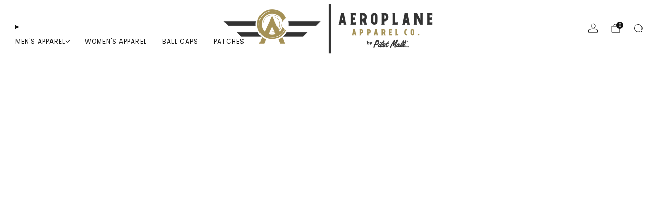

--- FILE ---
content_type: text/javascript
request_url: https://www.aeroplaneapparel.com/cdn/shop/t/28/assets/custom.js?v=101612360477050417211763916878
body_size: -661
content:
//# sourceMappingURL=/cdn/shop/t/28/assets/custom.js.map?v=101612360477050417211763916878


--- FILE ---
content_type: text/javascript
request_url: https://www.aeroplaneapparel.com/cdn/shop/t/28/assets/store-data.js?v=58372865802225900541763916878
body_size: -631
content:
export const CART_TYPE="modal",ANIMATION_LOAD=!0,ANIMATION_INTERVAL=.05,ANIMATION_INTERVAL_STYLE="fade_down";
//# sourceMappingURL=/cdn/shop/t/28/assets/store-data.js.map?v=58372865802225900541763916878


--- FILE ---
content_type: text/javascript
request_url: https://www.aeroplaneapparel.com/cdn/shop/t/28/assets/drawer-menu.js?v=112278693327509456951763916878
body_size: 455
content:
/*! Copyright (c) Safe As Milk. All rights reserved. */import{debounce,removeTrapFocus,trapFocus}from"utils";class DrawerMenu extends HTMLElement{#boundCloseAllOpenPanels;constructor(){super(),this.#boundCloseAllOpenPanels=this.closeAllOpenPanels.bind(this)}connectedCallback(){this.modal=this.closest("modal-dialog"),this.bannerHeightObserver=null,this.setCurrentPanelId(),this.bindEvents(),this.modal.addEventListener("on:modal:closed",this.#boundCloseAllOpenPanels)}disconnectedCallback(){this.modal.removeEventListener("on:modal:closed",this.#boundCloseAllOpenPanels)}setCurrentPanelId(){const currentPanel=Array.from(this.querySelectorAll("details[open]")).pop();this.currentPanelId=currentPanel?currentPanel.id:null}bindEvents(){this.querySelectorAll("summary").forEach(summary=>summary.addEventListener("click",this.onSummaryClick.bind(this))),this.querySelectorAll("button").forEach(button=>button.addEventListener("click",this.onCloseButtonClick.bind(this)))}enableBannerHeightControl(banner){banner&&(this.bannerHeightObserver=new ResizeObserver(debounce(entries=>{entries.forEach(entry=>{entry.target.style.setProperty("--banner-height",`${Math.round(entry.contentRect.height)}px`)})},10)),this.bannerHeightObserver.observe(banner))}disableBannerHeightControl(){this.bannerHeightObserver&&(this.bannerHeightObserver.disconnect(),this.bannerHeightObserver=null)}onSummaryClick(event){const summaryElement=event.currentTarget,detailsElement=summaryElement.parentNode,isOpen=detailsElement.hasAttribute("open");detailsElement===this.mainDetailsToggle?(isOpen&&event.preventDefault(),isOpen?this.closeMenuDrawer(event,summaryElement):this.openMenuDrawer(summaryElement)):setTimeout(()=>{this.currentPanelId=this.openPanel(detailsElement)},100)}onCloseButtonClick(event){const detailsElement=event.currentTarget.closest("details");this.closeSubmenu(detailsElement)}closeSubmenu(detailsElement,animate=!0){detailsElement.classList.remove("is-opening"),detailsElement.querySelector("summary").setAttribute("aria-expanded",!1);const openParent=detailsElement.parentElement.closest("details[open]"),parentBanner=openParent?document.getElementById(`${openParent.id}-banner`):null;this.disableBannerHeightControl(),parentBanner?(detailsElement.closest(".modal").classList.add("has-banner"),this.enableBannerHeightControl(parentBanner)):detailsElement.closest(".modal").classList.remove("has-banner"),removeTrapFocus(detailsElement.querySelector("summary")),animate?DrawerMenu.closeAnimation(detailsElement):(detailsElement.removeAttribute("open"),detailsElement.closest("details[open]")&&trapFocus(detailsElement.closest("details[open]"),detailsElement.querySelector("summary"))),this.currentPanelId=openParent?openParent.id:null}static closeAnimation(detailsElement){let animationStart;const handleAnimation=time=>{animationStart===void 0&&(animationStart=time),time-animationStart<400?window.requestAnimationFrame(handleAnimation):(detailsElement.removeAttribute("open"),detailsElement.closest("details[open]")&&trapFocus(detailsElement.closest("details[open]"),detailsElement.querySelector("summary")))};window.requestAnimationFrame(handleAnimation)}openMenuPanelById(id,animate=!0,focus=!0){const detailsElement=document.getElementById(id);if(!detailsElement)return;this.closeAllOpenPanels();const parentPanel=detailsElement.parentElement.closest("details");parentPanel&&(parentPanel.setAttribute("open",""),animate?setTimeout(()=>{this.openPanel(parentPanel,!1)},100):this.openPanel(parentPanel,!1)),detailsElement.setAttribute("open",""),animate?setTimeout(()=>{this.currentPanelId=this.openPanel(detailsElement,focus)},100):this.currentPanelId=this.openPanel(detailsElement,focus)}openPanel(detailsElement,focus=!0){const summaryElement=detailsElement.querySelector("summary"),banner=document.getElementById(`${detailsElement.id}-banner`),reducedMotion=window.matchMedia("(prefers-reduced-motion: reduce)");function addTrapFocus(){trapFocus(summaryElement.nextElementSibling,detailsElement.querySelector("button")),summaryElement.nextElementSibling.removeEventListener("transitionend",addTrapFocus)}return this.disableBannerHeightControl(),banner?(this.enableBannerHeightControl(banner),detailsElement.closest(".modal").classList.add("has-banner")):detailsElement.closest(".modal").classList.remove("has-banner"),detailsElement.classList.add("is-opening"),summaryElement.setAttribute("aria-expanded",!0),focus&&(!reducedMotion||reducedMotion.matches?addTrapFocus():summaryElement.nextElementSibling.addEventListener("transitionend",addTrapFocus)),detailsElement.id}closeAllOpenPanels(){this.querySelectorAll("details[open]").forEach(panel=>{this.closeSubmenu(panel,!1)})}}customElements.define("drawer-menu",DrawerMenu);
//# sourceMappingURL=/cdn/shop/t/28/assets/drawer-menu.js.map?v=112278693327509456951763916878


--- FILE ---
content_type: text/javascript
request_url: https://www.aeroplaneapparel.com/cdn/shop/t/28/assets/store-data.js?v=58372865802225900541763916878
body_size: -682
content:
export const CART_TYPE="modal",ANIMATION_LOAD=!0,ANIMATION_INTERVAL=.05,ANIMATION_INTERVAL_STYLE="fade_down";
//# sourceMappingURL=/cdn/shop/t/28/assets/store-data.js.map?v=58372865802225900541763916878
